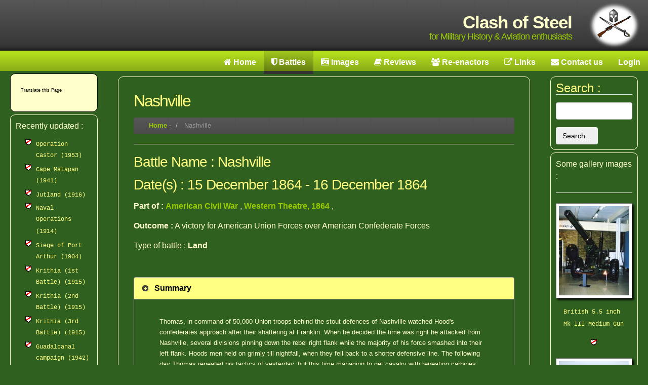

--- FILE ---
content_type: text/html; charset=UTF-8
request_url: https://www.clash-of-steel.co.uk/conflicts/entry/1141
body_size: 4596
content:

<!DOCTYPE html PUBLIC "-//W3C//DTD XHTML 1.0 Transitional//EN" "http://www.w3.org/TR/xhtml1/DTD/xhtml1-transitional.dtd">
<html xmlns="http://www.w3.org/1999/xhtml" xml:lang="en" lang="en">

    <!-- this template was designed by http://www.tristarwebdesign.co.uk - please visit for more templates & information - thank you. -->

    <head>
        <meta charset="utf-8">
        <meta http-equiv="X-UA-Compatible" content="IE=edge">
        <meta name="viewport" content="width=device-width, initial-scale=1">

        <title>             Clash of Steel, Battle database            
- Nashville 
        </title>
        <meta name="Description" content="
                            This is an on-going, collaborative project to record and commemorate military actions from classical times to the 20th Century. It also hosts a gallery of images relating to military subjects and a directory of links to re-enactment groups and locations of interest to the military historian. It is constantly expanding and we would invite you to contribute information, battles, images and links that you think others might be interested in.                            " />
        <meta name="Keywords" content="military,history,aviation,battles,wars,victories,defeats" />
        <meta http-equiv="Content-Language" content="en-gb" />
        <meta http-equiv="Content-Type" content="text/html; charset=utf8" />
        <meta name="verify-v1" content="g/2u2yMT02QP46lOFWnB2IK+ztKM2/CVtmEyw91VYcM=" />
        <meta name="verify-v1" content="BqODmUNRgPuKDDRaBtOUIT+PAkV2ulO6IBBeCIS64gw=" />
        <link href="https://netdna.bootstrapcdn.com/bootstrap/3.0.3/css/bootstrap.min.css" media="all" type="text/css" rel="stylesheet">
<link href="https://code.jquery.com/ui/1.9.2/themes/base/jquery-ui.css" media="all" type="text/css" rel="stylesheet">
<link href="https://www.clash-of-steel.co.uk/css/cos.css" media="all" type="text/css" rel="stylesheet">
        <script src="https://www.clash-of-steel.co.uk/js/jquery-1.8.3.min.js"></script>
<script src="https://www.clash-of-steel.co.uk/js/jquery-ui-1.9.2.custom.js"></script>
<script src="https://www.clash-of-steel.co.uk/js/scripts.js"></script>
<script src="https://www.clash-of-steel.co.uk/js/html5shiv.js"></script>
<script src="https://www.clash-of-steel.co.uk/js/respond.js"></script>
<script src="https://netdna.bootstrapcdn.com/bootstrap/3.0.3/js/bootstrap.min.js"></script>
        <link rel="stylesheet" type="text/css" href="https://www.clash-of-steel.co.uk/css/new-cosbstp.css" />
        <link rel="stylesheet" href="/shutter/shutter.css" type="text/css" media="screen" />
        <link rel="stylesheet" href="//maxcdn.bootstrapcdn.com/font-awesome/4.3.0/css/font-awesome.min.css"/>
        <!--[if lt IE 9]>
              <script src="/js/html5shiv.js"></script>
              <script src="/js/respond.js"></script>
        <![endif]-->
        <meta http-equiv="X-UA-Compatible" content="IE=edge"/>
    </head>

    <body>
        <div id="headercont-smaller">  
            <div id="header-smaller"> 
                <h1>
                    <span>Clash of Steel</span><div class="visible-lg visible-md">for Military History &amp; Aviation enthusiasts</div>
                </h1>
            </div><img src="/images/greyfadecoslogo_s.jpg" height="100" border="0" align="right" style="z-index:300"/>
        </div>

        <!-- **************************** now print menu ****************************************** -->

<div id="menucont"> 
    <div id="menu"> 
        <ul>
            <li><a class="text-nowrap"  title="Clash of Steel Homepage" href="https://www.clash-of-steel.co.uk/home">
                   <span class="visible-xs visible-sm">
                        <i class="fa fa-home"></i>
                    </span>
                    <span class="visible-md visible-lg">
                        <i class="fa fa-home"></i>
                        Home
                    </span>
                </a>
            </li>
            <li><a class="active" title="Database of Conflicts in History" href="https://www.clash-of-steel.co.uk/conflicts">
                    <span class="visible-xs visible-sm">
                        <i class="fa fa-shield"></i>
                    </span>
                    <span class="visible-md visible-lg">
                        <i class="fa fa-shield"></i>
                        Battles
                    </span>
                </a>
            </li>
            <li><a  title="Military Image Gallery" href="https://www.clash-of-steel.co.uk/gallery">
                    <span class="visible-xs visible-sm">
                        <i class="fa fa-camera-retro"></i> 
                    </span>
                    <span class="visible-md visible-lg">
                        <i class="fa fa-camera-retro"></i> 
                        Images
                    </span>
                </a>
            </li>
            <li><a   title="Our Book Reviews" href="https://www.clash-of-steel.co.uk/reviews">
                    <span class="visible-xs visible-sm">
                        <i class="fa fa-book"></i> 
                    </span>
                    <span class="visible-md visible-lg">
                        <i class="fa fa-book"></i> 
                        Reviews
                    </span>
                </a></li>
            <li><a   title="Re-enactors directory" href="https://www.clash-of-steel.co.uk/reenactors">
                    <span class="visible-xs visible-sm">
                        <i class="fa fa-group"></i> 
                    </span>
                    <span class="visible-md visible-lg">
                        <i class="fa fa-group"></i> 
                        Re-enactors
                    </span>
                </a></li>
            <li><a   title="Links of military or aviation interest" href="https://www.clash-of-steel.co.uk/links">
                    <span class="visible-xs visible-sm">
                        <i class="fa fa-external-link"></i> 
                    </span>
                    <span class="visible-md visible-lg">
                        <i class="fa fa-external-link"></i> 
                        Links
                    </span>
                </a></li>
            <li><a   title="Send us a message" href="https://www.clash-of-steel.co.uk/contact">
                    <span class="visible-xs visible-sm">
                        <i class="fa fa-envelope"></i> 
                    </span>
                    <span class="visible-md visible-lg">
                        <i class="fa fa-envelope"></i> 
                        Contact us
                    </span>
                </a></li>
                        <li>
                                <a   title="Login" href="https://www.clash-of-steel.co.uk/auth/login">
                    <span class="visible-md visible-lg">
                        Login
                    </span>
                </a>
                            </li>
        </ul>
    </div>
</div> 
        <div class="container" id="maincont"> 
            <div class="row">
                <div class="col-md-2 visible-md visible-lg">
                    <div class="rounded-container-light">
    <div class="dbx-content">
        <p class="imagecaption">Translate this Page</p>
        <div id="google_translate_element"></div>
        <script type="text/javascript">
            function googleTranslateElementInit() {
                new google.translate.TranslateElement({
                    pageLanguage: 'en'
                }, 'google_translate_element');
            }
        </script>
        <style>
            .goog-te-gadget-simple {background-color:#F5F5F5;border:none;font-size:11px;} 
        </style>
        <script type='text/javascript' src='https://translate.google.com/translate_a/element.js?cb=googleTranslateElementInit'></script>
    </div>
</div><!--Google widget end -->
<div class="rounded-container">
    <div id="feedContent" >
        <p> Recently updated : </p>

        <ul class="shieldList">
                        <li>
                <a class="sidebar_link" href="https://www.clash-of-steel.co.uk/conflicts/entry/1935">
                    Operation Castor                     (1953)                </a>
            </li>
                        <li>
                <a class="sidebar_link" href="https://www.clash-of-steel.co.uk/conflicts/entry/328">
                    Cape Matapan                     (1941)                </a>
            </li>
                        <li>
                <a class="sidebar_link" href="https://www.clash-of-steel.co.uk/conflicts/entry/1941">
                    Jutland                     (1916)                </a>
            </li>
                        <li>
                <a class="sidebar_link" href="https://www.clash-of-steel.co.uk/conflicts/entry/1940">
                    Naval Operations                     (1914)                </a>
            </li>
                        <li>
                <a class="sidebar_link" href="https://www.clash-of-steel.co.uk/conflicts/entry/1939">
                    Siege of Port Arthur                     (1904)                </a>
            </li>
                        <li>
                <a class="sidebar_link" href="https://www.clash-of-steel.co.uk/conflicts/entry/1936">
                    Krithia (1st Battle)                     (1915)                </a>
            </li>
                        <li>
                <a class="sidebar_link" href="https://www.clash-of-steel.co.uk/conflicts/entry/1937">
                    Krithia (2nd Battle)                     (1915)                </a>
            </li>
                        <li>
                <a class="sidebar_link" href="https://www.clash-of-steel.co.uk/conflicts/entry/1938">
                    Krithia (3rd Battle)                     (1915)                </a>
            </li>
                        <li>
                <a class="sidebar_link" href="https://www.clash-of-steel.co.uk/conflicts/entry/707">
                    Guadalcanal campaign                     (1942)                </a>
            </li>
                        <li>
                <a class="sidebar_link" href="https://www.clash-of-steel.co.uk/conflicts/entry/1516">
                    Savo Island                     (1942)                </a>
            </li>
                    </ul>
    </div>
</div>                       </div>
                <div class="col-md-2 visible-xs visible-sm"> 
                    <div class="rounded-container">
    <form class="form-horizontal" role="form" enctype="multipart/form-data" method="POST" action="https://www.clash-of-steel.co.uk/search" accept-charset="UTF-8">    <fieldset>
        <legend class="link_name">Search :</legend>

        <div style="padding-left: 15px; padding-right: 15px">
            <div class="form-group">
                <input class="form-control" type="text" name="term" value="">                <input type="hidden" name="ALL" value="ALL">            </div>
        </div>

        <button type="submit" class="btn">Search...</button>

    </fieldset>

    </form></div>
                </div>
                <div class="col-md-8">
                    <div class="rounded-container">
                        <div id="main"> 
                            <!--[if lt IE 9]>
                            <div class="rounded-container-alert" >
                            <h2>Please note - this website doesn't look good using Internet Explorer 8. We recommend using Chrome or Firefox</h2>
                            <h3><a href="https://www.google.com/intl/en_uk/chrome/browser/">Click here to download Chrome</a> or <a href="www.mozilla.org/en-GB/firefox/new/">here to download Firefox</a></h3>
                            </div>
                            <![endif]-->

                            <h1>Nashville</h1><link rel="stylesheet" href="//cdnjs.cloudflare.com/ajax/libs/morris.js/0.5.1/morris.css">
<!--<script src="//ajax.googleapis.com/ajax/libs/jquery/1.9.0/jquery.min.js"></script>-->
<script src="//cdnjs.cloudflare.com/ajax/libs/raphael/2.1.0/raphael-min.js"></script>
<script src="//cdnjs.cloudflare.com/ajax/libs/morris.js/0.5.1/morris.min.js"></script>
                            <ul class="breadcrumb">
    <li >
          <a href="https://www.clash-of-steel.co.uk/">Home</a>      <span class="divider"> - </span>
      </li>
    <li class="active">
          Nashville      </li>
  </ul>
                            <hr style="clear:both"/>
                            <div>
    <div>
        <h2>Battle Name : Nashville        </h2>
        <h2>Date(s) : 15 December 1864 - 16 December 1864        </h2>
                    <p>
                <strong>Part of :</strong>
                                <a href='https://www.clash-of-steel.co.uk/conflicts/entry/58'>
                    American Civil War                </a>,
                                <a href='https://www.clash-of-steel.co.uk/conflicts/entry/1886'>
                    Western Theatre, 1864                </a>,
                            </p>
                
            <p>
        <strong>Outcome :</strong>
                                    A victory for  American Union Forces over American Confederate Forces            </p>	  
                            <p id="battle-ticks">
                    Type of battle : <strong>
                        Land 
                    </strong>
                </p>
                        </div>  
    <div id="accordion">
                    <h3><a href="#">Summary</a></h3>
            <div>
                <p>
                    Thomas, in command of 50,000 Union troops behind the stout defences of Nashville watched Hood's confederates approach after their shattering at Franklin. When he decided the time was right he attacked from Nashville, several divisions pinning down the rebel right flank while the majority of his force smashed into their left flank. Hoods men held on grimly till nightfall, when they fell back to a shorter defensive line. The following day Thomas repeated his tactics of yesterday, but this time managing to get cavalry with repeating carbines right round the Confederate left flank to attack from the rear. This was the final straw and Hoods men folded. Thousands simply gave up, the rest fled south.                </p>
            </div>
                                            </div>
    
</div>

                        </div>
                    </div>
                </div>
                <div class="col-md-2 visible-md visible-lg">
                    <div class="rounded-container">
    <form class="form-horizontal" role="form" enctype="multipart/form-data" method="POST" action="https://www.clash-of-steel.co.uk/search" accept-charset="UTF-8">    <fieldset>
        <legend class="link_name">Search :</legend>

        <div style="padding-left: 15px; padding-right: 15px">
            <div class="form-group">
                <input class="form-control" type="text" name="term" value="">                <input type="hidden" name="ALL" value="ALL">            </div>
        </div>

        <button type="submit" class="btn">Search...</button>

    </fieldset>

    </form></div>
                    <div class="rounded-container">
    <p>Some gallery images :</p>
    <div style="
         margin-left: auto ;
         margin-right: auto ;" >
        <hr/>

                <div>
            <a href="https://www.clash-of-steel.co.uk/gallery/entry/127"> 
                <img src="/gallery_images/thumb/s_IWM_5point5in.jpg" 
                     alt="British 5.5 inch Mk III Medium Gun" border="1" class="gallery-image-shadow img-responsive index-img" />
            </a>
            <a class="sidebar_link" href="https://www.clash-of-steel.co.uk/gallery/entry/127">
                <div class="padded">British 5.5 inch Mk III Medium Gun</div>
            </a>
            <div style="clear: all; text-align: center"><img src="/images/shield.gif"/></div>
            <br/>
        </div>
                <div>
            <a href="https://www.clash-of-steel.co.uk/gallery/entry/197"> 
                <img src="/gallery_images/thumb/s_afm_mon.jpg" 
                     alt="Air Forces Memorial, Runnymede." border="1" class="gallery-image-shadow img-responsive index-img" />
            </a>
            <a class="sidebar_link" href="https://www.clash-of-steel.co.uk/gallery/entry/197">
                <div class="padded">Air Forces Memorial, Runnymede.</div>
            </a>
            <div style="clear: all; text-align: center"><img src="/images/shield.gif"/></div>
            <br/>
        </div>
                <div>
            <a href="https://www.clash-of-steel.co.uk/gallery/entry/442"> 
                <img src="/gallery_images/thumb/s_IMG_20181103_123718.jpg" 
                     alt="Farsley War memorial" border="1" class="gallery-image-shadow img-responsive index-img" />
            </a>
            <a class="sidebar_link" href="https://www.clash-of-steel.co.uk/gallery/entry/442">
                <div class="padded">Farsley War memorial</div>
            </a>
            <div style="clear: all; text-align: center"><img src="/images/shield.gif"/></div>
            <br/>
        </div>
                <div>
            <a href="https://www.clash-of-steel.co.uk/gallery/entry/250"> 
                <img src="/gallery_images/thumb/s_leeman_rd_mon.jpg" 
                     alt="War Memorial, Leeman Road, York." border="1" class="gallery-image-shadow img-responsive index-img" />
            </a>
            <a class="sidebar_link" href="https://www.clash-of-steel.co.uk/gallery/entry/250">
                <div class="padded">War Memorial, Leeman Road, York.</div>
            </a>
            <div style="clear: all; text-align: center"><img src="/images/shield.gif"/></div>
            <br/>
        </div>
                <div>
            <a href="https://www.clash-of-steel.co.uk/gallery/entry/357"> 
                <img src="/gallery_images/thumb/s_yorkcoldwarbunker3.jpg" 
                     alt="Views of the York Cold War Bunker" border="1" class="gallery-image-shadow img-responsive index-img" />
            </a>
            <a class="sidebar_link" href="https://www.clash-of-steel.co.uk/gallery/entry/357">
                <div class="padded">Views of the York Cold War Bunker</div>
            </a>
            <div style="clear: all; text-align: center"><img src="/images/shield.gif"/></div>
            <br/>
        </div>
            </div>
</div>
                </div>
            </div>
        </div>


        <br clear="all"/> 
        <div id="footercont"> 
            <div id="footer"> 
                <div id="footerright"> 
    <p>Created by <span><a title="Clash of Steel - Military History" href="http://www.clash-of-steel.co.uk/" target="_blank">Clash 
                of Steel</a></span> - IT solutions for the history &amp; heritage industry<br />
        &copy; 2006-2013, All rights reserved.<br/></p>
</div>
            </div>
        </div>

    </body>
    <script>
  (function(i,s,o,g,r,a,m){i['GoogleAnalyticsObject']=r;i[r]=i[r]||function(){
  (i[r].q=i[r].q||[]).push(arguments)},i[r].l=1*new Date();a=s.createElement(o),
  m=s.getElementsByTagName(o)[0];a.async=1;a.src=g;m.parentNode.insertBefore(a,m)
  })(window,document,'script','//www.google-analytics.com/analytics.js','ga');

  ga('create', 'UA-32568614-1', 'auto');
  ga('send', 'pageview');

</script>    <script type="text/javascript">
        shutterOnload = function() {
            shutterReloaded.Init();
        }
    </script>
    <script src="/shutter/shutter.js" type="text/javascript"></script>

</html> 

--- FILE ---
content_type: text/css
request_url: https://www.clash-of-steel.co.uk/css/cos.css
body_size: 206
content:
/* 
    Document   : take-styles
    Created on : 30-Dec-2012, 17:30:52
    Author     : cookie
    Description:
        Purpose of the stylesheet follows.
*/

root { 
    display: block;
}

.time-on {
    background-color: #62c462;
}
.time-off {
    background-color: thistle;
}

--- FILE ---
content_type: text/css
request_url: https://www.clash-of-steel.co.uk/css/new-cosbstp.css
body_size: 3026
content:
body
{
    margin: 0;
    padding: 0;
    font-family: "arial", "verdana", "tahoma", "times new roman";
    font-size: 12pt;
    color: #ffffcc;
    background-color: #306020;

}

#headercont
{
    margin: 0 0px 0 auto;
    height: 150px;
    background: #333 url('../images/background-headercont.png') repeat-x;
    text-align: right;


}

#headercont img
{
    float: right;
    margin: 0 0 10px 10px;
    border: 0px;
    position: absolute;
    top: 0px;
    right: 0px;



}
#headercont-smaller
{
    margin: 0 0px 0 auto;
    height: 100px;
    background: #333 url('../images/background-headercont_s.png') repeat-x;
    text-align: right;


}

#headercont-smaller img
{
    float: right;
    margin: 0 0 10px 10px;
    border: 0px;
    position: absolute;
    top: 0px;
    right: 0px;



}
#header
{
    margin: 0 auto;
    height: 150px;
    width: 100%;

}

#header h1
{
    text-align: right;
    margin: 0;
    font-size: 125%;
    color: #9C0;
    letter-spacing: -1px;
    font-weight: normal;
    padding-top: 45px;
    padding-bottom: 0;
    padding-left: 0;
    padding-right: 210px;


}

#header h1 span
{
    color: #FFFFCC;
    font-weight: bold;
    font-size: 200%;

}

#header-smaller
{
    margin: 0 auto;
    height: 100px;
    width: 100%;

}

#header-smaller h1
{
    text-align: right;
    margin: 0;
    font-size: 110%;
    color: #9C0;
    letter-spacing: -1px;
    font-weight: normal;
    padding-top: 25px;
    padding-bottom: 0;
    padding-left: 0;
    padding-right: 150px;


}

#header-smaller h1 span
{
    color: #FFFFCC;
    font-weight: bold;
    font-size: 200%;

}

#menucont
{
    margin: 0 auto;
    width: 100%;
    height: 40px;
    background: #9C0 url('../images/background-menucont.png') repeat-x;
    top: 110px;

}

#menu
{
    margin: 0 auto;
    height: 40px;
}

#menu ul
{
    float: right;
    margin: 0;
    padding: 0;
    list-style-type: none;
    font-weight: bold;
}

#menu ul li
{
    display: inline;
}

#menu ul li a
{
    float: left;
    padding: 12px 15px;
    text-decoration: none;
    color: #FFF;
    background: #transparent;
}

#menu ul li a.active
{
    background: #333 url('../images/background-menucont-active.png') repeat-x;
}

#menu ul li a:hover
{
    background: #333 url('../images/background-menucont-hover.png') repeat-x;
}

#maincont
{
    margin: 0 auto;
    width: 100%;
    line-height: 150%;
}

#main
{
    margin: 0 20px;
    padding: 20px 0 15px;


}

#main h1
{
    margin: 0 0 15px 0;
    padding: 0;
    font-size: 200%;
    color: #FFFF82;
    letter-spacing: -2px;
    font-weight: normal;
}
#main  h2
{
    margin: 0 0 15px 0;
    padding: 0;
    font-size: 175%;
    color: #FFFF82;
    letter-spacing: -1px;
    font-weight: normal;
}
#main  h3, legend
{
    margin: 0 0 15px 0;
    padding: 0;
    font-size: 150%;
    color: #FFFF82;
    letter-spacing: 0px;
    font-weight: normal;
}
#main p
{
    padding: 0;
    margin-top: 0;
    margin-bottom: 15px;
    margin-left: 15;

}

#mainx img
{
    float: right;
    margin: 0 0 10px 10px;
    border: 0px none #CCCCCC;
}

#main a
{
    color: #9C0;
    text-decoration: none;
    font-weight: bold;
    border: #000000;

}

#main a:hover
{
    color: #333;
    text-decoration: none;
    font-weight: bold;
}

#footercont
{
    margin: 0 auto;
    line-height: 150%;
    font-size: 75%;
    font-weight: bold;
    background: #333 url(../images/footer-bg.png) repeat-x;
    height: 100px;
    width: 100%;


}

#footer
{
    margin: 0 auto;
    padding: 0 15px;
    color: #ffffcc;


}

#footer p
{
    margin: 0;
    padding: 0;
}

#footer a
{
    color: #ffff82;
    text-decoration: none;
}
.sidebar_link {
    color: #ffff82;
    font-family: "Courier New", Courier, monospace;
    font-size: 12px;
    text-decoration: none;
}


#footer a:hover
{
    color: #333;
    text-decoration: none;
}

#footerleft
{
    float: left;
    width: 250px;
    padding: 15px 0;

}

#footerright
{
    float: right;
    padding: 15px 0;
    text-align: right;
}
#main h4 , h5
{

    margin: 0 0 15px 0;
    padding: 0;
    font-size: 150%;
    color: #9C0;
    letter-spacing: -2px;
    font-weight: normal;
}
#footerright span {
    font-size: 125%;

}
.indented {
    padding-right: 1px;
    padding-left: 1px;
}
.updateleft {
    float: left;
    font-weight: bold;
    clear: both;

}
.updated-tag {
    font-weight: bold;
    clear: both;
}

.clickright {
    float: right;
}
.rightform {
    float: none;
    border: 1px #666666;
    text-align: right;
    clear: both;

}
hr {
    clear: both;
}
.youarehere {
    font-size: 80%;
    float: right;
}
#googleads {
    float: right;
    position: relative;
    right: 0px;
}
.tabbedtable {
    font-size: 14px;
    color: #333333;
    left: 20px;
    position: static;


}
.rightformtable {
    float: none;
    border: 1px #666666;
    text-align: right;
    clear: both;
    color: #000000;
    background-color: #CCCCCC;

}
img {
    border: #000000;
}
.tabhead {
    font-size: 12px;
    text-align: center;
    font-family: Arial, Helvetica, sans-serif;
    color: #666666;


}
.tabhead a{
    font-size: 12px;
    text-align: center;
    font-family: Arial, Helvetica, sans-serif;
    color: #666666;


}
.linkheadingsmall {

    font-size: 12pt;
    font-style: normal;
    text-decoration: underline;
    font-weight: bold;
}

div.img-ilus {
    background: url('/images/shadow2.gif') no-repeat bottom right;
    margin: 10px 5px;
    padding: 0;
    position: relative;
}

div.img-ilus img {
    background-color: #ffffcc;
    border: 5px solid #ffffcc;
    margin: -5px 5px 5px -5px;
    padding: 1px;
    position: relative;
    vertical-align: bottom;
}
.imagecaption {
    font-family: Verdana, Arial, Helvetica, sans-serif;
    font-size: 9px;
}
.imggallery {
    float: none;
    border: 5px inset #FFFFCC;
}
#main #nest {

    padding: 0;
    margin-top: 0;
    margin-bottom: 15px;
    margin-left: 40;
}
#main #nest2 {


    padding: 0;
    margin-top: 0;
    margin-bottom: 15px;
    margin-left: 50;
}
#mainalt {

    margin: 0 20px;
    padding: 20px 0 15px;
}
.reenact_title {
    text-indent: 50px;
    font-size: 18px;
}

.gallery-image-shadow {
    border: 1px #000;
    -moz-box-shadow: 3px 3px 4px #000;
    -webkit-box-shadow: 3px 3px 4px #000;
    box-shadow: 3px 3px 4px #000;
    /* For IE 8 */
    -ms-filter: "progid:DXImageTransform.Microsoft.Shadow(Strength=4, Direction=135, Color='#000000')";

    /* For IE 5.5 - 7 */
    filter: progid:DXImageTransform.Microsoft.Shadow(Strength=4, Direction=135, Color='#000000');
    border: 1px solid #666;
    margin-top: 10px;
    margin-bottom: 10px;
}

.rssPostTitle {
    font-size: 14px;
    font-weight: bold;
    text-align: left;
}
.rssDate {
    font-size: 10px;
    font-style: italic;
    text-align: right;
}
.rssDescription {
    font-size: 12px;
    text-align: justify;
}
.rounded-container {
    border-top-width: 1px;
    border-right-width: 1px;
    border-bottom-width: 1px;
    border-left-width: 1px;
    border-top-style: solid;
    border-right-style: solid;
    border-bottom-style: solid;
    border-left-style: solid;
    -moz-border-radius: 10px;
    border-radius: 10px;
    padding: 10px;
    margin: 5px;
}
.rounded-container-light {
    background-color: #FFFFCC;
    border-top-width: 1px;
    border-right-width: 1px;
    border-bottom-width: 1px;
    border-left-width: 1px;
    border-top-style: solid;
    border-right-style: solid;
    border-bottom-style: solid;
    border-left-style: solid;
    -moz-border-radius: 10px;
    border-radius: 10px;
    padding: 20px;
    margin: 5px;
    color: #111111;
}
.dark-green-heading {
    color: #306020;
    font-size: 18px;
    font-weight: bolder
}
.rounded-container-alert {
    background-color: #FFAAAA;
    border-top-width: 1px;
    border-right-width: 1px;
    border-bottom-width: 1px;
    border-left-width: 1px;
    border-top-style: solid;
    border-right-style: solid;
    border-bottom-style: solid;
    border-left-style: solid;
    -moz-border-radius: 10px;
    border-radius: 10px;
    padding: 20px;
    margin: 5px;
    color: #111111;
}
#main .linkTable {
    padding: 10px;
    vertical-align: top;
    margin: 10px;
}

#main .linkTable td {
    padding: 10px;
    vertical-align: top;
    margin: 10px;
}
table tr .list_heading {
    background-color: #FFFFCC;
    font-style: italic;
    color: #000;
}

#entry-container
{
    background-image:url(../images/paper.jpg);
    position:relative;
    left: 20px;
    width: 774px;
    height: 1024px;
    overflow:auto;
    color: #222222;
    background-repeat: no-repeat;
}

#entry-text
{
    font-family:"Courier New", Courier, mono;
    position:relative;
    left: 40px;
    width: 694px;
    height: 884px;
    overflow:auto;
    color: #222222;
    top: 60px;
}
#entry-text h1
{
    color: #111111;
    font-size: 18px;
    font-weight: bolder;
}

#entry-text h2
{
    color: #222222;
    font-size: 16px;
    font-weight: bold;
}

#entry-text p
{
    color: #222222;
    font-size: 14px;
}

#entry-text a
{
    color: #222222;
    font-size: 14px;
    text-decoration:underline;
}

#entry-text a:hover
{
    color: #000000;
    font-size: 14px;
    text-decoration:underline;
}
#entry-text img {
    float: none;
    vertical-align: middle;
}
#battle-ticks img {
    float: none;
    vertical-align: middle;
}
#notepaper {
    background-image: url(../images/index_card_main_800.jpg);
    background-repeat: repeat-y;
    color: #330;
    font-weight: bold;
    font-family: "Courier New", Courier, monospace;
    width: 800px;
}
#notehead h3 {
    color: #330;
    font-family: "Courier New", Courier, monospace;
    font-weight: bolder;
    padding: 10px;
}

#notehead {
    background-image: url(../images/index_card_head_800.jpg);
    background-repeat: no-repeat;
    height: 63px;
    width: 800px;
}
.biglink {
    font-size: 18px;
}
.reviewTitle {
    font-size: 18px;
    font-weight: bold;
}
.shieldList {
    list-style-image: url(../images/shield.gif);
}

.reviewPub {
    font-size: 16px;
    font-weight: normal;
    font-style: italic;
    color: #FFFF82;
}

.reviewAuthor {
    font-size: 16px;
    color: #FFFF82;
}

.smallText {
    font-size: 10px;
}
.inline_list li {
    list-style-image: none;
    list-style-type: none;
    display: inline;
    margin:0;
    padding:.5em;
    zoom: 1;
}
.hover-highlight {
    background-color: #457535;
}

.block-twin-left {
    float: left;
    width: 45%;

}
.block-twin-right {
    float: right;
    width: 45%;
}

.block-trio-left {
    float: left;
    width: 28%;

}
.block-trio-mid {
    float: none;
    width: 28%;

}
.block-trio-right {
    float: right;
    width: 28%;
}
.copyright-text {
    font-size: 12px;
    text-align: center;
    font-family: Arial, Helvetica, sans-serif;
    color: #FFFF82;
}
.gallery-images {
    text-align:center;
}
.gallery-images div {
    text-align:center;
}
.gallery-images div span {
    display:block;
}
.gallery-margin_right {
    margin-right:50px;
}
.float-left {
    float:left;
}
.clear {
    clear:both;
    height:0;
    width:0;
}

#accordion {
    margin: 50px auto;
}   
#accordion .ui-widget-content {
    background-color: #306020;
    background-image: none;
}
#accordion .ui-accordion-content {
    color: #ffffcc;
    font-size: 10pt;
    line-height: 16pt;
}
#accordion .ui-accordion-content > * {
    margin: 0;
    padding: 20px;
    background-color: #306020;
}
#accordion .ui-accordion-content p {
    margin: 0;
    padding: 20px;
    background-color: #306020;
}
#accordion .ui-accordion-header {
    background-color: #FFFFCC;
    margin: 0px;
}
#accordion .ui-accordion-header a {
    color: #000;
    line-height: 42px;
    display: block;
    font-size: 12pt;
    width: 100%;
    text-indent: 40px;
}

#accordion .ui-accordion-header {
    background-color: #ffff82;
    background-image: none;
}

#accordion-saved .ui-accordion-header {
    background-color: #ffffcc;
    background-image: -moz-linear-gradient(top,  #ffffcc 0%, #ffff82 100%); /* FF3.6+ */
    background-image: -webkit-gradient(linear, left top, left bottom, color-stop(0%,#ffffcc), color-stop(100%,#ffff82)); /* Chrome,Safari4+ */
    background-image: -webkit-linear-gradient(top,  #ffffcc 0%,#ffff82 100%); /* Chrome10+,Safari5.1+ */
    background-image: -o-linear-gradient(top,  #ffffcc 0%,#ffff82 100%); /* Opera 11.10+ */
    background-image: -ms-linear-gradient(top,  #ffffcc 0%,#ffff82 100%); /* IE10+ */
    background-image: linear-gradient(to bottom,  #ffffcc 0%,#ffff82 100%); /* W3C */
    filter: progid:DXImageTransform.Microsoft.gradient( startColorstr='#ffffcc', endColorstr='#ffff82',GradientType=0 ); /* IE6-9 */
}
.padded {
    margin: 5px;
    padding: 10px;
}
.padded-left {
    margin-left: 15px;
    padding-left: 5px; 
}
.rollover:hover {
    background-color: #356525;
}

.breadcrumb {
    padding: 4px 30px;
    margin-bottom: 10px;
    list-style: none;
    background: #333 url('../images/background-headercont_s.png') repeat-x;
    border-radius: 4px;
    font-size: 10pt;
}

#tabs {
    margin: 50px auto;
}   
#tabs .ui-widget-content {
    background-color: #ffffcc;
    background-image: none;
}
#tabs .ui-widget-header {
    background-color: #306020;
    background-image: none;
}
/*
#tabs .ui-state-active {
    background-color: #ffffcc;
    background-image: none;
}
#tabs .ui-state-default {
    background-color: #ccccaa;
    background-image: none;
}*/

#cosnav .navbar
{
    margin: 0 auto;
    font-weight: bold;
    background: #333 url(../images/background-menucont50.png) repeat-x;
    height: 50px;
    width: 100%;


}

#cosnav .navbar-nav>.active>a {

    background: #333 url(../images/background-menucont-active50.png) repeat-x;
}
#cosnav .navbar-nav>li>a {
    color: #ffffff;    
}
#cosnav .navbar
{
    color: #ffffff;
}
.index-img {
    position: relative;
    right: 0px;
    padding: 5px;
    background-color: #fff;
    margin: auto;
}
.search-title {
    padding: 10px;
    padding-left: 20px;
}
.search-summary {
    padding: 10px;
    padding-left: 40px;
}
.search-heading {
    padding: 10px;
    background-color: #FFFF82;
    color: #306020;
    border-radius: 10px;
}


@media (max-width: 768px) {
    #main {
        margin: 5px;
    }
    #header {
        font-size: 75%;
    }
    #header-smaller {
        font-size: 80%;
    }
    .reenact_title {
        text-indent: inherit;
        font-size: 16px;
    }
}

--- FILE ---
content_type: text/plain
request_url: https://www.google-analytics.com/j/collect?v=1&_v=j102&a=1353595604&t=pageview&_s=1&dl=https%3A%2F%2Fwww.clash-of-steel.co.uk%2Fconflicts%2Fentry%2F1141&ul=en-us%40posix&dt=Clash%20of%20Steel%2C%20Battle%20database%20-%20Nashville&sr=1280x720&vp=1280x720&_u=IEBAAEABAAAAACAAI~&jid=133696950&gjid=499491477&cid=1064468880.1768843397&tid=UA-32568614-1&_gid=96085571.1768843397&_r=1&_slc=1&z=203609266
body_size: -453
content:
2,cG-W49R41KCRX